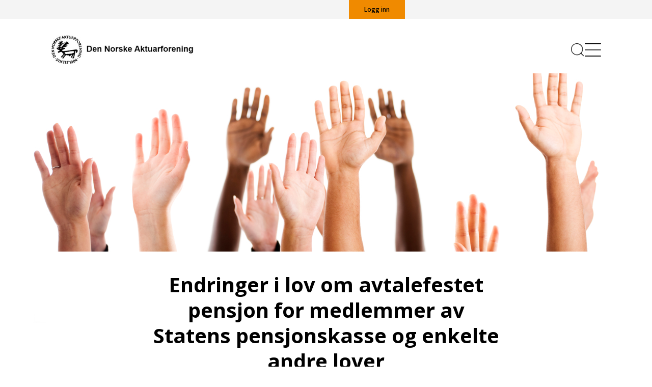

--- FILE ---
content_type: text/html; charset=utf-8
request_url: https://aktfor.no/hoeringer/lov-om-avtalefestet-pensjon-for-medlemmer-av-statens-pensjonskasse-og-enkelte-andre-lover/
body_size: 6261
content:
<!DOCTYPE html>
<html lang="no">
<head prefix="og: http://ogp.me/ns# fb: http://ogp.me/ns/fb#">

    

<meta charset="utf-8">
<meta http-equiv="X-UA-Compatible" content="IE=edge">
<meta name="viewport" content="width=device-width, initial-scale=1.0, user-scalable=no">

<!-- meta data and OG data -->
<meta name="keywords" content="System.String[]" />
<meta name="description" content="">

<!-- Twitter Card data -->
<meta name="twitter:card" content="summary">
<meta name="twitter:site" content="Den Norske Aktuarforening">
<meta name="twitter:title" content="Endringer i lov om avtalefestet pensjon for medlemmer av Statens pensjonskasse og enkelte andre lover " />
<meta name="twitter:description" content="">

    <meta name="twitter:image" content="/media/1066/raised-hands.jpg">

<!-- Open Graph data -->
<meta property="og:url" content="https://aktfor.no/hoeringer/lov-om-avtalefestet-pensjon-for-medlemmer-av-statens-pensjonskasse-og-enkelte-andre-lover/" />
<meta property="og:title" content="Endringer i lov om avtalefestet pensjon for medlemmer av Statens pensjonskasse og enkelte andre lover " />
<meta property="og:description" content="" />


    <meta name="og:image" content="/media/1066/raised-hands.jpg?rxy=0.4,0.9447674418604651&amp;width=1200&amp;height=630&amp;v=1dad233edc8b610">

<meta property="og:site_name" content="Den Norske Aktuarforening" />
<meta property="og:url" content="https://aktfor.no/hoeringer/lov-om-avtalefestet-pensjon-for-medlemmer-av-statens-pensjonskasse-og-enkelte-andre-lover/" />
<meta property="og:locale" content="nb_NO" />





    <title>Endringer i lov om avtalefestet pensjon for medlemmer av Statens pensjonskasse og enkelte andre lover </title>

    <link href="/Content/bootstrap.min.css" rel="stylesheet" />
    <link href="/Css/style.min.css" rel="stylesheet" />

    <!--[if lte IE 9]>
            <link href="/css/animations-ie-fix.css" rel="stylesheet" />
            <link href="/css/ie9.css" rel="stylesheet" />
    <![endif]-->

    <link href='https://fonts.googleapis.com/css?family=Open+Sans:300,300i,400,400i,600,700,800' rel='stylesheet' type='text/css'>

    <link href="/Content/themes/base/datepicker.css" rel="stylesheet" />
    <link href="/Content/themes/base/core.css" rel="stylesheet" />
    <link href="/Content/themes/base/theme.css" rel="stylesheet" />
    

     

</head>
<body>
    <a id="home"></a>
    <header>
        <div class="header">
            

<ul class="tiny-menu list-unstyled">
   
        <li class="login">
            <a href="/medlem/logg-inn/">Logg inn</a>
        </li>
</ul>

<div class="container">
    <div class="header_inner">
        <a class="logo" href="/">
            <img src="/Css/Images/logo.png" alt="Den norske aktuarforening" title="Den norske aktuarforening" />
        </a>
        <div class="header_addons">
            <ul class="main-menu list-unstyled">
                        <li class="">
                            <a href="/arrangementer/">Arrangementer</a>
                        </li>
                        <li class="active">
                            <a href="/hoeringer/">H&#xF8;ringer</a>
                        </li>
                        <li class="">
                            <a href="/om-oss/">Om oss</a>
                        </li>
                        <li class="">
                            <a href="/om-aktuaryrket/">Om aktuaryrket</a>
                        </li>
                        <li class="">
                            <a href="/aktuarstandarder/">Aktuarstandarder</a>
                        </li>
            </ul>
            <span class="header-icons search-menu"></span>
            <span class="header-icons hamburger-menu"></span>
        </div>
    </div>
    
</div>


<div class="popup menu-popup" style="display:none;">
    <div class="popup-bg"></div>
    <div class="container">
        <div class="nav-wrapper">
            <div class="close-btn"></div>
            <ul class="list-unstyled">
                        <li class="">
                            <a href="/arrangementer/"><span></span>Arrangementer</a>
                        </li>
                        <li class="">
                            <a href="/stillinger/"><span></span>Stillinger</a>
                        </li>
                        <li class="">
                            <a href="/nyheter/"><span></span>Nyheter</a>
                        </li>
                        <li class="active">
                            <a href="/hoeringer/"><span></span>H&#xF8;ringer</a>
                        </li>
                        <li class="">
                            <a href="/om-oss/"><span></span>Om oss</a>
                        </li>
                        <li class="">
                            <a href="/om-aktuaryrket/"><span></span>Om aktuaryrket</a>
                        </li>
                        <li class="">
                            <a href="/aktuarstandarder/"><span></span>Aktuarstandarder</a>
                        </li>

                    
            </ul>
        </div>
    </div>
</div>

<div class="popup search-popup" style="display:none;">
    <div class="popup-bg"></div>
    <div class="container">
        <div class="nav-wrapper">
            <div class="close-btn"></div>
            <div class="search-box">
                <form method="get" action="/search">
                    <input type="search" name="s" placeholder="Skriv inn og trykk enter for å søke" class="popupInput" />
                </form>
            </div>
        </div>
    </div>
</div>
        </div>
    </header>
    <main>
        <div class="main">
            

<div class="landing-page">
    <div class="container">
            <img src="/media/1066/raised-hands.jpg?rxy=0.4,0.9447674418604651&amp;width=1470&amp;height=620&amp;v=1dad233edc8b610" class="img-responsive" alt="Endringer i lov om avtalefestet pensjon for medlemmer av Statens pensjonskasse og enkelte andre lover " />
        <div class=" inner-container">
            <div class="intro-section floated">
                <h1>Endringer i lov om avtalefestet pensjon for medlemmer av Statens pensjonskasse og enkelte andre lover </h1>
                <div class="date-created"><span class="border"></span><span class="text-uppercase">onsdag</span> 10.01.24 <span class="author">Skrevet av Qingsheng Dong</span></div>
                <h3>Ny avtalefestet pensjon</h3>
            </div>
            <div class="flex-container">
                <div class="flex-right">
                    <p><strong>Proposisjon: Ny AFP i offentlig sektor</strong></p>
<p>Den Norske Aktuarforening (DNA) har pekt på flere aspekter i forbindelse med Høring – forslag om ny avtalefestet pensjon (AFP) i offentlig sektor av 17. november 2022. Foreningen har hatt et særlig fokus på lovverket, opptjeningen, utbetalingskriterier og finansiering. DNA trakk frem spesielt</p>
<ul>
<li>Det er behov for en ordentlig gjennomgang av AFPs rolle i pensjonssystemet. Med dette nye forslaget får offentlig sektor samme type AFP-ordning som i privat sektor. Ordningen har mange svakheter og det er behov for en revidert AFP.</li>
<li>De foreslåtte vilkår og kvalifikasjonsregler er meget kompliserte. DNA mener det burde vært mulig å forenkle reglene, og diskuterer dette litt nærmere i det videre.</li>
<li>DNA støtter at det i de kommunale fonderte ordningene legges opp til forhåndsfinansiering av betinget tjenestepensjon, men at forskjellen mellom denne og en AFP betales med engangspremie ved pensjonsuttak. Forholdet til privat AFP og ev. finansiering på tvers av offentlig AFP og privat AFP må utredes nærmere dersom dette blir aktuelt</li>
</ul>
<p>Proposisjonen (forslag til lovvedtak) ble oversendt Stortinget 15. desember 2023. Saken har høring i Finanskomiteen 18.01.2024, og vil kunne bli vedtatt rundt påsketider i år. Proposisjonen nevner DNA ved flere anledninger.</p>
<p>De fleste av forslagene fra høringen består, og ny offentlig AFP blir i stor grad lik AFP i privat sektor. Tjenestetid i privat sektor vil kunne medregnes i ansinennitetskravene ved 62 år, og det gis under spesielle betingelser (f.eks. har fartidstid i offentlig sektor) mulighet til å få offentlig AFP selv om man jobber i privat sektor for årskullene 1963 til 1965.  AFP i offentlig sektor innføres 1.1.2025.<strong> </strong></p>
<p><strong>Lovverket i fokus</strong></p>
<p>Først og fremst mener DNA at dagens regelverk rundt AFP er for komplisert for enkeltpersoner å forstå. De påpeker at lovforslaget knyttet til AFP trenger utdyping og detaljering. Dette har departementet tatt til etterretning, og det påpekes at videre presiseringer og detaljer planlegges å gis i forskrift.<strong> </strong></p>
<p><strong>Opptjening av AFP</strong></p>
<p>Når det gjelder opptjening av AFP, påpeker DNA at AFP ikke opptjenes lengre enn til 61 år. AFP gir derfor ikke samme insentiver som andre alderspensjonsytelser til å fortsette å arbeide, herunder arbeidslinjen. Foreningen mener dette burde revurderes, men dette har foreløpig ikke fått gjennomslag. Departementet viser til at opptjeningsreglene er fastsatt i avtalen fra 3. mars 2018.<strong> </strong></p>
<p><strong>Utbetalingskriterier</strong></p>
<p>DNA mener at AFP burde være et tillegg til betinget tjenestepensjon, og ikke et enten eller. Dette vil etter vår oppfatning gi større forutsigbarhet for individene, bl.a. fordi individiene, med de kompliserte kvalifikasjonskravene, potensielt kan ta ut betinget pensjon og med det diskvalifisere til ny offentlig AFP selv om man på et senere tidspunkt kunne kvalifisert til ny offentlig AFP. Dette forslaget ble imidlertid ikke gjort noe med, da departementet mener det vil komplisere regelverket unødvendig. Det vil arbeides videre, i forbindelse med utviklingen av privat AFP, med gjensidig medregning og finansiering, samt sikre at det ikke utbetales «dobbelt» AFP og/eller både betinget tjenestepensjon og privat AFP.</p>
<p><strong> </strong><strong>Finansiering av AFP</strong></p>
<p>Når det kommer til finansiering, er DNA enige i at den nye AFP-ordningen bør finansieres gjennom engangspremier. Dette synet støttes av de fleste høringsinstansene. Foreningen mener også at det er viktig å finne en løsning for refusjon av AFP innad i offentlig sektor. De påpeker at ikke alle pensjonsordninger er medlem av overføringsavtalen og bør hensyntas spesielt. Her svarer departementet at det forventes at tjenestepensjonsleverandørene finner hensiktsmessige finansieringsløsninger innenfor eksisterende regelverk. Statens pensjonskasse (SPK) har allerede startet arbeidet både med finansiering og fordeling av kostnader til ny offentlig AFP, og med forskrifter til loven.<strong> </strong></p>
<p><strong>Regnskapsføring av AFP</strong></p>
<p>DNA har også meninger om regnskapsføring av ny offentlig AFP. De mener det er ønskelig at Kommunal-og distriktsdepartementet og Norsk Regnskapsstiftelse gjør vurderinger angående hvordan dette skal gjennomføres. Departementet (Arbeids- og inkluderingsdepartementet) viser til at denne problemstillingen bør rettes til riktig departement (Finansdepartementet, Kommunal og distriktsdepartementet). </p>
<p> </p>
<p><strong><em>Proposisjonen:</em></strong> <a href="https://eur04.safelinks.protection.outlook.com/?url=https%3A%2F%2Fwww.regjeringen.no%2Fno%2Fdokumenter%2Fprop.-35-l-20232024%2Fid3018528%2F&amp;data=05%7C02%7Cqingsheng.dong%40fremtind.no%7C67d6002786da442d19f508dc11bb7525%7C273051d7ce034594b66d0c68e4c778c0%7C0%7C0%7C638404744053032279%7CUnknown%7CTWFpbGZsb3d8eyJWIjoiMC4wLjAwMDAiLCJQIjoiV2luMzIiLCJBTiI6Ik1haWwiLCJXVCI6Mn0%3D%7C3000%7C%7C%7C&amp;sdata=eI%2FA8JC1h1IYgGT%2FuA3HRyMzTU0aLFQTtYrNHvMTuzM%3D&amp;reserved=0">Prop. 35 L (2023–2024) - regjeringen.no</a></p>
<p><strong><em>Høringsnotatet:</em></strong> <a href="https://eur04.safelinks.protection.outlook.com/?url=https%3A%2F%2Fwww.regjeringen.no%2Fno%2Fdokumenter%2Fhoring-forslag-om-ny-avtalefestet-pensjon-afp-i-offentlig-sektor%2Fid2947526%2F&amp;data=05%7C02%7Cqingsheng.dong%40fremtind.no%7C67d6002786da442d19f508dc11bb7525%7C273051d7ce034594b66d0c68e4c778c0%7C0%7C0%7C638404744053032279%7CUnknown%7CTWFpbGZsb3d8eyJWIjoiMC4wLjAwMDAiLCJQIjoiV2luMzIiLCJBTiI6Ik1haWwiLCJXVCI6Mn0%3D%7C3000%7C%7C%7C&amp;sdata=wgat7VQFCKFdkfrDBmGRLYpyneboZP1Hym6JBYEhopo%3D&amp;reserved=0">Høring – forslag om ny avtalefestet pensjon (AFP) i offentlig sektor - regjeringen.no</a></p>
<p><strong><em>DNAs høringssvar:</em></strong> <a href="https://eur04.safelinks.protection.outlook.com/?url=https%3A%2F%2Faktfor.no%2Fhoeringer%2Fny-avtalefestet-pensjon-afp-i-offentlig-sektor%2F&amp;data=05%7C02%7Cqingsheng.dong%40fremtind.no%7C67d6002786da442d19f508dc11bb7525%7C273051d7ce034594b66d0c68e4c778c0%7C0%7C0%7C638404744053032279%7CUnknown%7CTWFpbGZsb3d8eyJWIjoiMC4wLjAwMDAiLCJQIjoiV2luMzIiLCJBTiI6Ik1haWwiLCJXVCI6Mn0%3D%7C3000%7C%7C%7C&amp;sdata=730xxUB9AFHxhS%2FeCzkavZnzDqkHLvUqs%2BMlWsxVgbg%3D&amp;reserved=0">DNA sin høringsuttalelse på forslag om ny avtalefestet pensjon (AFP) i offentlig sektor (aktfor.no)</a></p>
<p> </p>


                    </div>
                
            </div>
           
        </div>
    </div>
</div>


        </div>
    </main>

    <footer>
        <div class="footer">
            

<div class="footer-top">
    <div class="container">
        <div class="row">
            <div class="col-xs-12">
                <img src="/Css/Images/aktuar_hvit.svg" class="footer-logo" />
            </div>
            <div class="col-sm-6">
                <p>Den Norske Aktuarforening kan <br>kontaktes på <a href="mailto:admin@aktfor.no">admin@aktfor.no</a><br><br>Postadresse:<br>Den Norske Aktuarforening<br>C/O<br>Aider Oslo<br>Karl Johans gate 37, 0162 OSLO</p>
            </div>
            <div class="col-sm-6">
                    <ul class="list-unstyled footer-meny">
                            <li><a href="/arrangementer/">Arrangementer</a></li>
                            <li><a href="/stillinger/">Stillinger</a></li>
                            <li><a href="/nyheter/">Nyheter</a></li>
                            <li><a href="/fagsider/">Oppdateringer</a></li>
                            <li><a href="/hoeringer/">H&#xF8;ringer</a></li>
                    </ul>
            </div>
        </div>
    </div>
</div>
<div class="footer-bottom">
    <div class="container">
        <ul class="list-unstyled widgets">
            <li>
                <a href="https://www.actuaries.org/iaa" target="_blank">
                    <img src="/Css/Images/AAI.png" alt="IAA" title="IAA" />
                </a>
            </li>
            <li>
                <a href="https://actuary.eu/" title="AAE" target="_blank">
                    <img src="/Css/Images/Logo_AAE-1.png" alt="AAE" />
                </a>
            </li>
            <li>
                <a href="https://www.linkedin.com/company/aktfor/" target="_blank" title="Aktfor linkedin">
                    <img src="/Css/Images/LI-In-Bug-50.png" alt="LinkedIn" />
                </a>
            </li>
        </ul>
    </div>
</div>
        </div>
    </footer>

    <script src="/Scripts/jquery-1.11.3.min.js"></script>
    <script src="/Scripts/bootstrap.min.js"></script>
    <script src="/scripts/jquery.validate.min.js"></script>
    <script src="/scripts/jquery.validate.unobtrusive.min.js"></script>
    <script src="/scripts/jquery.unobtrusive-ajax.min.js"></script>
    <script src="/Scripts/animate.js"></script>
    <script src="/Scripts/custom.js"></script>

    <script src="/Scripts/jquery-ui.min.js"></script>
    

    <script type="text/javascript">
        $(function () { // will trigger when the document is ready
            $.datepicker.regional['no'] = {
                closeText: 'Lukk', // set a close button text
                currentText: 'I dag', // set today text
                monthNames: ['Januar', 'Februar', 'Mars', 'April', 'Mai', 'Juni', 'Juli', 'August', 'September', 'Oktober', 'November', 'Desember'], // set month names
                monthNamesShort: ['Jan', 'Feb', 'Mar', 'Apr', 'Mai', 'Jun', 'Juli', 'Aug', 'Sep', 'Okt', 'Nov', 'Des'], // set short month names
                dayNames: ["Søndag", "Mandag", "Tirsdag", "Onsdag", "Torsdag", "Fredag", "Lørdag"],
                dayNamesMin: ["Sø", "Ma", "Ti", "On", "To", "Fr", "Lø"],
                dayNamesShort: ["Søn", "Man", "Tir", "Ons", "Tor", "Fre", "Lør"],
                dateFormat: 'dd/mm/yy' // set format date
            };

            $.datepicker.setDefaults($.datepicker.regional["no"]);
            $('.datepicker').datepicker({
                dateFormat: 'dd/mm/yy',
                changeMonth: true,
                changeYear: true,
                maxDate: new Date(new Date().setFullYear(new Date().getFullYear() - 18)),   // 18 years ago
                yearRange: "-110:+0"  // Show the last 50 years in the year dropdown
            }); //Initialise any date pickers
            $("#ActivityId").change(function () {
                var arr = this.value.split('|');
                $("#Weight").val(arr[1]);
                $("#Expertise").val(arr[2]);

            });
        });
    </script>
</body>
</html>

--- FILE ---
content_type: text/css
request_url: https://aktfor.no/Css/style.min.css
body_size: 6247
content:
@media screen and (max-width:1360px){body .search-section li a{padding-right:40px;font-size:17px;margin-right:50px;}}@media screen and (max-width:1300px){body .header .main-menu{float:none;margin-right:0;text-align:center;display:none;}}@media screen and (max-width:1100px){body .header-icons.hamburger-menu{right:60px;}body .header-icons.search-menu{right:105px;}body .close-btn{right:60px;}body .popup .nav-wrapper{margin:150px auto;}body .search-section{padding:175px 0 80px 0;margin-top:-140px;}body .search-section li a{padding-right:30px;margin-right:30px;background-size:20px;font-size:18px;}body .rslides .caption{max-width:50%;bottom:10%;padding:30px;font-size:12px;}body .rslides .caption h1{font-size:18px;}body .rslides .caption a{font-size:14px;background-size:20px;padding-right:30px;}body .feeds-section.typo-1{padding-bottom:70px;}body .feeds-section.typo-1 .list-item{margin-bottom:30px;min-height:430px;}body .feeds-section.typo-2 h1{font-size:28px;}body .feeds-section.typo-2 .list-header{font-size:16px;}body .flex-container .flex-left{max-width:300px;}body .intro-section.floated{margin-top:0;}body .landing-page .related-links li a{font-size:18px;margin-bottom:15px;}body .members-list table{margin-top:30px;font-size:14px;}body .members-list table td,body .members-list table th{border:0!important;padding:10px!important;}}@media screen and (max-width:991px){body .rslides1_tabs,body .rslides2_tabs,body .rslides3_tabs{display:none;}body .rslides .caption{max-width:90%;bottom:10%;padding:20px;font-size:10px;right:0;margin:auto;}body .rslides .caption a{margin-top:0;font-size:12px;}body .rslides .caption h1{font-size:16px;}body .banner-section .container{padding:0;}body .search-section{padding:40px 0;margin-top:0;}body .search-section ul{margin-top:30px;}body .intro-section h1{font-size:30px;line-height:40px;}body .intro-section h3{font-size:22px;line-height:30px;}}@media screen and (max-width:767px){body table{margin:15px 0;font-size:10px;}body table tr,body table td{padding:5px 10px;}body .container{padding:0 25px;}body .header .logo img{max-width:235px;}body .header a{font-weight:600;}body .header .tiny-menu li{margin:0 8px;}body .header .tiny-menu li a{font-size:10px;}body .header .tiny-menu li.login{margin:0;}body .header .tiny-menu li.login a{padding:10px;margin:0 8px;}body .header-icons{top:15px;}body .header-icons.hamburger-menu{right:25px;}body .header-icons.search-menu{right:70px;}body .close-btn{right:25px;}body .popup .nav-wrapper{margin:135px auto;}body .popup ul li{width:108%;margin-bottom:10px;}body .popup ul li a{font-size:20px;}body .popup ul li a span{display:none;}body .popup ul,body .popup .search-box{padding:0 35px;}body .popup.search-popup .search-box input{font-size:13px;padding:25px 30px;}body .rslides .caption{max-width:80%;}body .rslides .caption h1{font-size:16px;}body .search-section{padding:40px 0;margin-top:0;}body .search-section ul{margin-top:30px;}body .search-section ul li a{padding-right:20px;margin-right:13px;background-size:16px;font-size:14px;}body .search-section ul li:last-child a{margin-right:0;}body .search-section h1{margin-top:0;font-size:20px;}body .search-section .search-box input{max-width:100%;}body .feeds-section.typo-1{padding:60px 0 30px 0;}body .feeds-section.typo-1 .list-item{margin-bottom:30px;}body .feeds-section.typo-2{padding:60px 0 0 0;}body .feeds-section.typo-2 .list-item{margin-bottom:60px;}body .flex-container{display:block;}body .flex-container .flex-left{max-width:100%;}body .flex-container .flex-left .search-box,body .flex-container .flex-left .widgets,body .flex-container .flex-left .feeds-section{display:none;}body .flex-container .flex-left .feeds-section{margin-bottom:60px;}body .flex-container .flex-right{padding:0;margin-left:0;}body .flex-container .flex-right .feeds-section{padding:0!important;}body .landing-page{padding-bottom:40px;}body .landing-page .intro-section{padding:20px 0 30px 0;text-align:left;}body .landing-page .intro-section h1{font-size:22px;line-height:30px;margin-bottom:10px;margin-top:0;}body .landing-page .intro-section h3{font-size:18px;line-height:23px;}body .landing-page .related-links{padding-left:0;}body .landing-page .related-links li a{font-size:14px;margin-bottom:8px;background-size:20px;padding-left:29px;}body .landing-page .date-created{margin:15px 0;font-size:12px;}body .form-wrapper .row .col-sm-12,body .form-wrapper .row .col-sm-6,body .form-wrapper .row .col-sm-4,body .form-wrapper .row .col-sm-3{padding:0;}body .members-list .sort-menu{font-size:16px;}body .members-list .sort-menu li{margin:3px;}body .members-list .sort-menu li:first-child{margin-right:20px;}body .members-list table{margin-top:30px;font-size:10px;}body .members-list table td,body .members-list table th{border:0!important;padding:5px 0 5px 10px!important;}body .materials-page .items-wrapper{margin:30px -15px 45px -15px;}body .materials-page .submenu li{width:40%;display:inline-block;}body .nested-content .committe-section h1{font-size:22px;line-height:30px;}body .footer .footer-meny{margin-top:30px;}body .footer .footer-meny li a{font-size:14px;font-weight:700;}body .footer .footer-bottom .widgets img{max-height:35px;}}.transition{-webkit-transition:all .3s ease-in-out;-moz-transition:all .3s ease-in-out;-o-transition:all .3s ease-in-out;transition:all .3s ease-in-out;}.transition-5s{-webkit-transition:all .5s ease-in-out;-moz-transition:all .5s ease-in-out;-o-transition:all .5s ease-in-out;transition:all .5s ease-in-out;}.poisition-fixed{position:fixed;width:100%;height:100%;left:0;right:0;top:0;bottom:0;}.poisition-absolute{position:absolute;width:100%;height:100%;left:0;right:0;top:0;bottom:0;}body{font-family:'Open Sans',sans-serif;font-size:14px;color:#000;}a,a:hover,a:active,a:focus{text-decoration:none;color:#000;}.videoIframe{width:100%;}.container{position:relative;width:100%;max-width:1590px;padding:0 3rem;}.inner-container{width:100%;max-width:1100px;margin:0 auto;position:relative;}table{border:1px solid #e4e4e4;border-style:solid!important;margin:30px 0;width:100%;}table tr:nth-child(even){background-color:#f4f4f4;}table tr,table td{height:auto!important;padding:15px 20px;}table td{border:0;}table a{color:#f08a00;text-decoration:underline;}.header{padding-bottom:18px;}.header_inner{display:flex;align-items:center;}@media screen and (min-width:990px){.header_inner{padding:0 2rem;}}.header_addons{display:flex;gap:10px;margin-left:auto;align-items:center;}@media screen and (max-width:1450px){.header .logo img{width:100%;max-width:320px;}}@media screen and (max-width:1370px){.header .logo img{max-width:280px;}}.header a{font-weight:600;}.header .tiny-menu{display:block;margin:0 0 32px 0;background-color:#f4f4f4;text-align:center;}.header .tiny-menu li{display:inline-block;margin:0 10px;}.header .tiny-menu li a{display:inline-block;padding:10px 0;font-size:12px;}.header .tiny-menu li a:hover{text-decoration:underline;}.header .tiny-menu li .nav-link{background:#f08a00;padding:10px 30px;border:0;}.header .tiny-menu li.login{margin:0;}.header .tiny-menu li.login a{background-color:#f08a00;padding:10px 30px;margin-right:-160px;margin-left:40px;}.header .tiny-menu .ddl-wrapper{position:relative;left:40px;}.header .tiny-menu .ddl-wrapper .nav-link{cursor:pointer;padding-right:60px;background-image:url('Images/ArrowDown.svg');background-repeat:no-repeat;background-position:90% 16px;background-size:20px 10px;font-weight:600;padding-left:20px;}.header .tiny-menu .ddl-wrapper .ddl-items{display:none;position:absolute;left:0;text-align:left;background:#fff;z-index:9999;top:29px;box-shadow:0 0 10px rgba(0,0,0,.5);}.header .tiny-menu .ddl-wrapper a{padding:10px 20px;border-bottom:1px solid #d1d1d1;width:100%;}.header .tiny-menu .ddl-wrapper button{text-align:left;border:0;background:no-repeat;padding:10px 20px 15px 20px;font-size:12px;font-weight:600;width:100%;border-bottom:1px solid #d1d1d1;}.header .tiny-menu .ddl-wrapper button:hover,.header .tiny-menu .ddl-wrapper a:hover{text-decoration:underline;color:#f08a00;}.header .tiny-menu .ddl-wrapper:hover .ddl-items{display:block;}.header .main-menu{margin:0 1rem;display:flex;justify-content:center;align-items:center;text-align:center;gap:24px;text-transform:uppercase;}.header .main-menu li a{font-size:14px;padding-bottom:2px;border-bottom:1px solid #fff;-webkit-transition:all .3s ease-in-out;-moz-transition:all .3s ease-in-out;-o-transition:all .3s ease-in-out;transition:all .3s ease-in-out;}@media screen and (max-width:1450px){.header .main-menu li a{font-size:13px;}}.header .main-menu li:hover a,.header .main-menu li.active a{color:#f08a00;border-bottom:1px solid #f08a00;}.header-icons{display:inline-block;width:32px;height:26px;background-repeat:no-repeat;background-position:center;cursor:pointer;}.header-icons.hamburger-menu{background-image:url('Images/meny.svg');background-size:32px;}.header-icons.search-menu{background-image:url('Images/search.png');background-size:26px;width:28px;}.close-btn{position:absolute;width:100%;height:100%;left:0;right:0;top:0;bottom:0;right:18px;top:-52px;left:auto;bottom:auto;color:#fff;font-size:37px;font-weight:300;letter-spacing:2px;z-index:3;width:35px;height:27px;cursor:pointer;background-image:url('Images/closeButton.png');}.popup{position:relative;z-index:99;}.popup .popup-bg{position:fixed;width:100%;height:100%;left:0;right:0;top:0;bottom:0;background:rgba(23,78,142,.95);}.popup .nav-wrapper{position:fixed;width:100%;height:100%;left:0;right:0;top:0;bottom:0;max-width:1430px;margin:150px auto;}.popup ul li{display:inline-block;width:48%;margin-bottom:10px;}.popup ul li a{color:#fff;font-size:24px;}.popup ul li a span{display:inline-block;width:0;background-color:#f08a00;height:3px;-webkit-transition:all .5s ease-in-out;-moz-transition:all .5s ease-in-out;-o-transition:all .5s ease-in-out;transition:all .5s ease-in-out;margin-right:0;position:relative;top:-6px;}.popup ul li:hover a span{width:25px;margin-right:10px;-webkit-transition:all .5s ease-in-out;-moz-transition:all .5s ease-in-out;-o-transition:all .5s ease-in-out;transition:all .5s ease-in-out;}.popup ul,.popup .search-box{max-width:1020px;margin:0 auto;padding:0 60px;}.popup.search-popup .search-box input{max-width:100%;background-image:none;font-size:22px;padding:35px 40px;font-weight:400;}.banner-section{position:relative;z-index:2;}.search-section{padding:275px 0 80px 0;background-color:#174e8e;position:relative;z-index:1;margin-top:-240px;color:#fff;}.search-section h1{font-size:22px;font-weight:700;}.search-section ul{margin-top:65px;}.search-section li{display:inline-block;}.search-section li a{color:#fff;font-size:20px;font-weight:700;display:inline-block;padding-right:45px;margin-right:57px;background-image:url('Images/arrowRightwhite.svg');background-position:right center;background-repeat:no-repeat;background-size:27px;}.search-section li a:hover{color:#f08a00;}.search-section li:last-child a{margin-right:0;}.search-box input{width:100%;max-width:80%;border:0;outline:0;line-height:35px;height:35px;padding:25px 30px;background-image:url('Images/search.png');background-position:95% center;background-repeat:no-repeat;background-size:26px;color:#000;font-weight:600;}.feeds-section{padding:100px 0;background-color:#f4f4f4;}.feeds-section h1{margin:0;font-size:22px;font-weight:600;}.feeds-section .list-item{background-color:#fff;}.feeds-section .items-wrapper{border-bottom:1px solid #b9b9b9;padding:13px 0;}.feeds-section span{display:inline-block;}.feeds-section .list-date{font-weight:300;width:26%;vertical-align:top;}.feeds-section .list-date .list-author{display:none;}.feeds-section .list-header{width:71%;}.feeds-section a{-webkit-transition:all .3s ease-in-out;-moz-transition:all .3s ease-in-out;-o-transition:all .3s ease-in-out;transition:all .3s ease-in-out;}.feeds-section a:hover{color:#f08a00;-webkit-transition:all .3s ease-in-out;-moz-transition:all .3s ease-in-out;-o-transition:all .3s ease-in-out;transition:all .3s ease-in-out;}.feeds-section .see-all{font-weight:700;display:inline-block;margin-top:25px;background-image:url('Images/arrowRightOrange.svg');background-position:right center;background-repeat:no-repeat;padding-right:50px;}.feeds-section.typo-1 h1{text-align:center;background-color:#f08a00;padding:22px;}.feeds-section.typo-1 .inner-list{padding:30px 30px 40px 30px;}.feeds-section.typo-2{background-color:#fff;}.feeds-section.typo-2 h1{border-bottom:2px solid #f08a00;padding-bottom:15px;margin-bottom:0;font-size:32px;font-weight:700;color:#f08a00;}.feeds-section.typo-2 .list-item{border:2px solid #f08a00;margin-bottom:100px;padding:30px 30px 60px 30px;}.feeds-section.typo-2 .items-wrapper{border-bottom:1px solid #444;min-height:120px;padding:18px 0;}.feeds-section.typo-2 .list-labels{display:none;}.feeds-section.typo-2 .list-date{margin-bottom:5px;display:block;width:100%;}.feeds-section.typo-2 .list-date .list-author{display:inline-block;}.feeds-section.typo-2 .list-header{font-size:20px;font-weight:600;width:100%;}.feeds-section.typo-2 .hearings .list-item{background-color:#f08a00;}.feeds-section.typo-2 .hearings .list-item h1{border-bottom:2px solid #fff;color:#fff;}.feeds-section.typo-2 .hearings .list-item a:hover{color:#fff;}.feeds-section.typo-2 .hearings .list-item .see-all{background-image:url('Images/arrowRightWhite.svg');color:#fff;}.feeds-section.typo-2 .updates .list-item{background-color:#174e8e;color:#fff;border:2px solid #174e8e;}.feeds-section.typo-2 .updates .list-item h1{border-bottom:2px solid #fff;color:#fff;}.feeds-section.typo-2 .updates .list-item a{color:#fff;}.feeds-section.typo-2 .updates .list-item a:hover{color:#f08a00;}.feeds-section.typo-2 .updates .list-item .items-wrapper{border-bottom:1px solid #fff;}.feeds-section.typo-2 .updates .list-item .see-all{background-image:url('Images/arrowRightWhite.svg');}.listing-page .intro-section h1{margin-bottom:20px;}.listing-page .feeds-section.typo-2 .list-item{border:0;padding:0;margin:0;}.listing-page .feeds-section.typo-2 .list-item .items-wrapper{padding-top:0;padding-bottom:30px;margin-bottom:30px;border-bottom:1px solid #b9b9b9;}.listing-page .feeds-section.typo-2 .list-item .list-header{margin-bottom:10px;}.listing-page .read-more{display:inline-block;color:#f08a00;font-size:16px;margin-top:15px;border-bottom:1px solid #f08a00;}.listing-page .read-more:hover{color:#000;}.landing-page{padding-bottom:100px;}.landing-page p{line-height:1.6;}.landing-page p a{color:#f08a00;text-decoration:underline;}.landing-page .date-created{margin:30px 0;}.landing-page .date-created .border{display:inline-block;width:40px;height:3px;margin-right:20px;background-color:#f08a00;position:relative;top:-3px;}.landing-page .inner-container{background-color:#fff;z-index:2;}.landing-page .related-links{margin-bottom:40px;padding-left:30px;}.landing-page .related-links li a{display:inline-block;font-size:20px;margin-bottom:20px;font-weight:600;padding-left:50px;background-image:url('Images/arrowRightOrange.svg');background-position:left center;background-repeat:no-repeat;}.landing-page .related-links li:hover a,.landing-page .related-links li.active a{color:#f08a00;}.landing-page .feeds-section{padding:0;background-color:#fff;}.landing-page .feeds-section.typo-1{border:1px solid #b9b9b9;}.landing-page .flex-right p{line-height:1.8;letter-spacing:.5px;}.landing-page .flex-right ul{margin:20px 0;line-height:1.8;letter-spacing:.5px;}.intro-section{max-width:960px;margin:0 auto;padding:40px 30px 70px 30px;text-align:center;}.intro-section h1{font-size:40px;font-weight:700;max-width:700px;margin:0 auto;line-height:50px;}.intro-section h3{line-height:35px;font-weight:600;margin:0;}.intro-section.floated{margin:-140px auto 0 auto;}.flex-container{display:flex;}.flex-container .flex-left{width:100%;max-width:350px;}.flex-container .flex-left .search-box input{border:1px solid #b9b9b9;max-width:100%;margin-bottom:30px;font-size:17px;font-weight:400;}.flex-container .flex-left .feeds-section{margin-bottom:60px;}.flex-container .flex-right{width:100%;padding:0 40px;max-width:800px;margin:0 auto;}.nested-content{margin-top:40px;}.nested-content h2{font-size:24px;font-weight:700;margin-top:0;}.nested-content h4{font-size:16px;font-weight:700;margin:0 0 5px 0;padding:0;}.nested-content .attachments{margin-top:80px;}.nested-content .attachments h3{font-size:14px;font-weight:600;text-transform:uppercase;padding-bottom:10px;margin-bottom:20px;border-bottom:1px solid #b9b9b9;}.nested-content .attachments li{display:inline-block;background-image:url('Images/arrowBottomOrange.png');background-repeat:no-repeat;padding-right:30px;margin-right:40px;background-position:right center;background-size:15px;}.nested-content .attachments li a{display:inline-block;text-decoration:underline;}.nested-content .attachments li a:hover{color:#f08a00;}.nested-content .images-grid li{margin-top:30px;}.nested-content .committe-section h1{margin-bottom:40px;font-weight:700;font-size:30px;max-width:700px;line-height:40px;}.nested-content .committe-section table{margin-top:0;}.widgets{text-align:center;}.widgets li{margin-top:30px;}.widgets img{max-width:100%;}.form-wrapper{text-align:left;margin:50px 0;}.form-wrapper .form-control{border:0;border-radius:0;box-shadow:none;min-height:50px;padding-left:30px;position:relative;border:1px solid #aaa;margin-bottom:30px;}.form-wrapper .btn.btn-submit{text-transform:uppercase;border:0;border-radius:0;box-shadow:none;padding:14px 40px;color:#000;background-color:#f08a00;font-size:16px;margin-top:20px;font-weight:600;min-width:200px;}.form-wrapper .row{margin:0;}.form-wrapper .row .col-sm-12,.form-wrapper .row .col-sm-6,.form-wrapper .row .col-xs-6 .col-sm-4,.form-wrapper .row .col-sm-3{padding:0 7.5px;}.form-wrapper .rbl-cbl{margin-bottom:20px;}.form-wrapper .rbl-cbl label{position:relative;left:10px;top:10px;}.form-wrapper input[type=checkbox],.form-wrapper input[type=radio]{display:inline-block;padding:0;width:35px;height:35px;min-height:0;background-repeat:no-repeat;background-position:center center;background-size:35px;-webkit-appearance:none;border:1px solid #aaa;margin-bottom:10px;outline:0;background-color:#fff;float:left;}.form-wrapper input[type=checkbox]:checked{background-image:url('/Css/Images/checkMark.svg');}.form-wrapper input[type=radio]:checked{background-image:url('/Css/Images/checkMark.svg');}.form-wrapper input[type=radio]:not(:checked){background-image:url('/Css/Images/unchecked.jpg');}.form-wrapper input[type=radio]::-ms-check,.form-wrapper input[type=checkbox]::-ms-check{border-color:transparent;color:transparent;background:transparent;}.form-wrapper .input-validation-error{border:solid 1px #e4140a!important;}.form-wrapper span.field-validation-error{position:relative;top:-25px;padding:0 0 0 5px;text-transform:uppercase;font-size:11px;font-weight:600;color:#e4140a;}.form-wrapper span.field-validation-error span{color:#e4140a;top:2px;padding:0;left:10px;}.form-wrapper .captcha-error{margin-top:30px;color:#f00;}.login-wrapper{width:100%;max-width:500px;margin:50px auto;}.login-wrapper .form-control{margin-bottom:25px;}.login-wrapper input[type=checkbox]{margin-left:-7.5px;}.alert{margin:20px 0 0 0;}.members-list .intro-section{padding-bottom:50px;}.members-list .sort-menu{text-align:center;font-size:20px;}.members-list .sort-menu li{display:inline-block;margin:0 3px;}.members-list .sort-menu li:hover a,.members-list .sort-menu li.active a{color:#f08a00;}.members-list .sort-menu li:first-child{margin-right:30px;}.members-list table{margin-top:50px;}.members-list table td,.members-list table th{border:0!important;padding:15px 0 15px 40px!important;}.materials-page .submenu{font-size:24px;}.materials-page .submenu li{padding-left:38px;padding-bottom:10px;background-image:url('Images/arrowRightOrange.svg');background-repeat:no-repeat;background-size:27px 17px;background-position:left 8px;}.materials-page .submenu li ul{padding:10px 0 30px 0;}.materials-page .submenu li ul li{background-image:none;padding:5px 0;font-size:18px;}.materials-page .submenu li ul li.active a,.materials-page .submenu li ul li:hover a{border-bottom:1px solid #f08a00;}.materials-page .items-wrapper{text-align:center;margin-bottom:40px;}.materials-page h4{margin:15px 0 0 0;padding:0;font-size:18px;display:inline-block;-webkit-transition:all .3s ease-in-out;-moz-transition:all .3s ease-in-out;-o-transition:all .3s ease-in-out;transition:all .3s ease-in-out;}.materials-page .list-item{position:relative;}.materials-page .list-item .download{text-transform:uppercase;font-weight:700;background-color:#f08a00;max-width:120px;height:40px;line-height:40px;position:absolute;left:0;right:0;top:0;bottom:0;margin:auto;opacity:0;z-index:3;-webkit-transition:all .3s ease-in-out;-moz-transition:all .3s ease-in-out;-o-transition:all .3s ease-in-out;transition:all .3s ease-in-out;}.materials-page .items-wrapper:hover .download{opacity:1;-webkit-transition:all .3s ease-in-out;-moz-transition:all .3s ease-in-out;-o-transition:all .3s ease-in-out;transition:all .3s ease-in-out;}.materials-page .items-wrapper:hover h4{color:#f08a00;border-bottom:1px solid #f08a00;-webkit-transition:all .3s ease-in-out;-moz-transition:all .3s ease-in-out;-o-transition:all .3s ease-in-out;transition:all .3s ease-in-out;}.search-page h1{font-weight:700;font-size:22px;border-bottom:1px solid #f08a00;padding-bottom:10px;margin-bottom:20px;margin-top:40px;}.search-page .search-box input{border:1px solid #b9b9b9;margin:70px 0 30px 0;max-width:60%;font-size:18px;font-weight:400;}.search-page .inner-container{max-width:960px;}.search-page ul li a{display:inline-block;margin-bottom:5px;padding-bottom:3px;text-decoration:underline;}.search-page a:hover{color:#f08a00;}.search-page .result-text{font-size:16px;margin:30px 0 60px 0;}.search-page .result-text strong span{color:#f08a00;}.search-page .result-text li{display:inline-block;margin-right:20px;margin-top:20px;}.search-page .result-text li a{text-decoration:none;}.footer a{color:#fff;}.footer a:hover{color:#f08a00;}.footer .footer-logo{width:100%;max-width:370px;margin-bottom:40px;}.footer .footer-meny li{display:inline-block;width:40%;margin-bottom:5px;}.footer .footer-meny li a{font-size:18px;}.footer .footer-top{padding:25px 0 100px 0;background-color:#174e8e;color:#fff;}.footer .footer-bottom{padding:40px 0 100px 0;}.footer .footer-bottom .widgets{margin-top:0;}.footer .footer-bottom .widgets li{margin-top:0;display:inline-block;margin:0 12px;}.footer .footer-bottom .widgets img{max-width:none;max-height:45px;}::-webkit-input-placeholder{color:#000;}::-moz-placeholder{color:#000;}:-ms-input-placeholder{color:#000;}:-moz-placeholder{color:#000;}input[type="checkbox"]:disabled{background-color:#cfcaca;}body.news-letter{line-height:1.8;font-family:Arial;}body.news-letter .header,body.news-letter .footer{display:none;}body.news-letter h1,body.news-letter h2,body.news-letter h3,body.news-letter h4{font-weight:600;margin:0;}body.news-letter .container{max-width:600px;padding:0;border-left:1px solid #999;border-right:1px solid #999;}@media screen and (max-width:767px){body.news-letter .container{border:0;}}body.news-letter .container .head,body.news-letter .container .foot{background:#174e8e;padding:27px 32px;}body.news-letter .container .head img,body.news-letter .container .foot img{width:100%;max-width:304px;}body.news-letter .container h2{font-size:28px;padding-bottom:30px;}body.news-letter .container h4{font-size:18px;}body.news-letter .container p,body.news-letter .container ul{font-size:16px;}@media screen and (max-width:767px){body.news-letter .container p,body.news-letter .container ul{font-size:14px;}}body.news-letter .container a{color:#f08a00;text-decoration:underline;}body.news-letter .content-section{padding:50px 30px 0 30px;}body.news-letter .content-section .section{margin-bottom:40px;padding-bottom:40px;border-bottom:1px solid #f08a00;}body.news-letter .content-section .section .date-created{font-size:12px;text-transform:uppercase;font-weight:600;margin:25px 0;}body.news-letter .content-section .section .date-created span{display:inline-block;width:20px;height:3px;margin-right:10px;background-color:#f08a00;position:relative;top:-3px;}body.news-letter .content-section .section.intro{border:0;margin:0;padding:0;}body.news-letter .content-section .section.membersSection .row{padding-bottom:30px;}body.news-letter .content-section .section.membersSection .col-xs-4{width:31%;}body.news-letter .content-section .section.membersSection .col-xs-8{width:69%;}body.news-letter .content-section .section.membersSection .birth-date{font-size:13px;text-transform:uppercase;font-weight:600;margin-bottom:15px;margin-top:5px;}body.news-letter .content-section .section.textSection p{padding-bottom:20px;}body.news-letter .content-section .section.textSection p strong{display:inline-block;font-size:20px;font-weight:600;}body.news-letter .content-section .section.textSection ul{margin-bottom:0;}body.news-letter .content-section .section:first-child,body.news-letter .content-section .section:last-child{border:0;}body.news-letter .foot img{max-width:257px;}body.news-letter .foot a{display:inline-block;color:#fff;font-weight:600;font-size:14px;margin:13px 0 0 15px;}body.news-letter .foot .f-links{text-align:right;}@media screen and (max-width:767px){body.news-letter .foot .f-links{text-align:center;}}@media screen and (max-width:767px){body.news-letter .foot{text-align:center;}body.news-letter .foot img{width:150px!important;}}body.news-letter .footer-bottom{text-align:center;}body.news-letter .footer-bottom a{display:inline-block;margin:7px 5px;}body.news-letter .footer-bottom img{height:25px;}:root{font-size:20px;}

--- FILE ---
content_type: text/javascript
request_url: https://aktfor.no/Scripts/custom.js
body_size: 423
content:
$(document).ready(function () {

    /*navigation*/
    $(".hamburger-menu").click(function () {
        $(".popup.menu-popup").fadeIn();
    });
    $(".search-menu").click(function () {
        $(".popup.search-popup").fadeIn();
        $(".popupInput").focus();
    });

    $(".close-btn,.popup-bg").click(function () {
        $(".popup").fadeOut();
    });

    /*smooth scroll*/
    $(function () {
        $('a[href*=#]:not([href=#])').click(function () {
            if (location.pathname.replace(/^\//, '') == this.pathname.replace(/^\//, '') && location.hostname == this.hostname) {
                var target = $(this.hash);
                target = target.length ? target : $('[name=' + this.hash.slice(1) + ']');
                if (target.length) {
                    $('html,body').animate({
                        scrollTop: target.offset().top
                    }, 1000);
                    return false;
                }

            }
        });
    });

    /*grid heght*/
    $(window).on('resize', function () {
        var videoIframe = $(".videoIframe").width() * 0.56;

        $('.videoIframe').css('height', videoIframe + 'px');

    }).resize();



    




});

--- FILE ---
content_type: image/svg+xml
request_url: https://aktfor.no/Css/Images/aktuar_hvit.svg
body_size: 19835
content:
<svg xmlns="http://www.w3.org/2000/svg" xmlns:xlink="http://www.w3.org/1999/xlink" width="370" height="78" viewBox="0 0 370 78">
  <defs>
    <pattern id="pattern" preserveAspectRatio="none" width="100%" height="100%" viewBox="0 0 648 136">
      <image width="648" height="136" xlink:href="[data-uri]"/>
    </pattern>
  </defs>
  <rect id="aktuar_hvit" width="370" height="78" fill="url(#pattern)"/>
</svg>


--- FILE ---
content_type: image/svg+xml
request_url: https://aktfor.no/Css/Images/meny.svg
body_size: 598
content:
<svg id="noun_377841" xmlns="http://www.w3.org/2000/svg" width="37.473" height="30.358" viewBox="0 0 37.473 30.358">
  <path id="Path_3" data-name="Path 3" d="M-44.772,135.582H-80.348a.951.951,0,0,1-.949-.949h0a.951.951,0,0,1,.949-.949h35.576a.951.951,0,0,1,.949.949h0A.951.951,0,0,1-44.772,135.582Z" transform="translate(81.297 -133.684)"/>
  <path id="Path_4" data-name="Path 4" d="M-44.772,145.894H-80.348a.951.951,0,0,1-.949-.949h0a.951.951,0,0,1,.949-.949h35.576a.951.951,0,0,1,.949.949h0A.951.951,0,0,1-44.772,145.894Z" transform="translate(81.297 -129.767)"/>
  <path id="Path_5" data-name="Path 5" d="M-44.772,156.207H-80.348a.951.951,0,0,1-.949-.949h0a.951.951,0,0,1,.949-.949h35.576a.951.951,0,0,1,.949.949h0A.951.951,0,0,1-44.772,156.207Z" transform="translate(81.297 -125.849)"/>
</svg>
